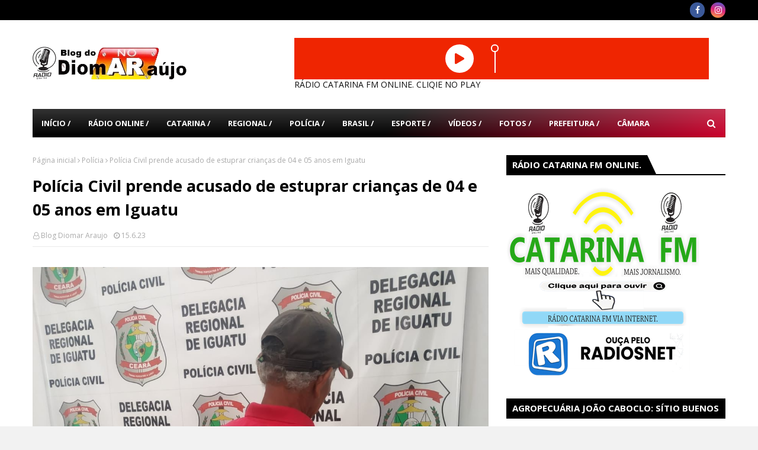

--- FILE ---
content_type: text/html; charset=utf-8
request_url: https://catarinaonline.vipfm.net/embed
body_size: 5959
content:
<!DOCTYPE html><html><head><meta name="viewport" content="width=device-width"/><meta charSet="utf-8"/><meta name="next-head-count" content="2"/><link rel="preload" href="/_next/static/css/styles.659ecd6f.chunk.css" as="style"/><link rel="stylesheet" href="/_next/static/css/styles.659ecd6f.chunk.css"/><link rel="preload" href="/_next/static/1638214352603/pages/_app.js" as="script"/><link rel="preload" href="/_next/static/1638214352603/pages/embed.js" as="script"/><link rel="preload" href="/_next/static/runtime/webpack-6f8295c0b4375acab9ad.js" as="script"/><link rel="preload" href="/_next/static/chunks/framework.50d57867f4cd43ffa57c.js" as="script"/><link rel="preload" href="/_next/static/chunks/1bfc9850.fb990f58fd96bd9937e9.js" as="script"/><link rel="preload" href="/_next/static/chunks/95b64a6e.0ca461d4cc58761e45f8.js" as="script"/><link rel="preload" href="/_next/static/chunks/4a09c5fdacd9c20c66388e18d495b37b31dcb353.25950178b4a34c5ae445.js" as="script"/><link rel="preload" href="/_next/static/chunks/c3c430bcade418575242ab391f6e6dd9a56392fd.f9ee691ea9606baaa8a8.js" as="script"/><link rel="preload" href="/_next/static/chunks/6043e0cf646c7b4de3f11b57a8af431a2475ffe0.68ba0a5686f8088ccd28.js" as="script"/><link rel="preload" href="/_next/static/chunks/3b970167da0d792828047d3d668671d7d2e33fa9.2e55b244b16a5e49e54a.js" as="script"/><link rel="preload" href="/_next/static/chunks/78574d5d404b84b88ad4395f5241885eeaa00cda.9d97591e9f1ba855a50e.js" as="script"/><link rel="preload" href="/_next/static/chunks/f2af1bb805e3570fc3d0e76bb49c785ffd05a659.a92c96d31a8ffc1a39d4.js" as="script"/><link rel="preload" href="/_next/static/chunks/9e0d1539188a2f99297539f9eefca9be2b434394.505c9b48732cb439af97.js" as="script"/><link rel="preload" href="/_next/static/chunks/89ab8cad36e3dd841d5de2f42546cd99ad9f6db5.69549cd58e08f0e2e7d1.js" as="script"/><link rel="preload" href="/_next/static/chunks/e97b04df8e783369b61f3e2987fed686292daab6.01ff7c30fe57c60b8b86.js" as="script"/><link rel="preload" href="/_next/static/chunks/c4ef85341a018e4e7154419ba00fe71c4a5f62d1.264f5ddc308a97b4afa5.js" as="script"/><link rel="preload" href="/_next/static/chunks/styles.29b382016a9fe9e999b5.js" as="script"/><link rel="preload" href="/_next/static/runtime/main-44c47c4e161d278250ce.js" as="script"/><style data-styled="" data-styled-version="5.1.1">.eDjEsu{box-sizing:border-box;display:-webkit-box;display:-webkit-flex;display:-ms-flexbox;display:flex;-webkit-align-items:center;-webkit-box-align:center;-ms-flex-align:center;align-items:center;}/*!sc*/
data-styled.g2[id="grid__Flex-sc-18tbnw0-1"]{content:"eDjEsu,"}/*!sc*/
.dkuvAC{width:70px;height:70px;background-color:#fff;border-radius:100%;cursor:pointer;display:-webkit-box;display:-webkit-flex;display:-ms-flexbox;display:flex;-webkit-align-items:center;-webkit-box-align:center;-ms-flex-align:center;align-items:center;-webkit-box-pack:center;-webkit-justify-content:center;-ms-flex-pack:center;justify-content:center;margin-right:23px;}/*!sc*/
.dkuvAC svg{height:100%;color:#000;margin:auto;font-size:1.6em;}/*!sc*/
@media (max-width:53.5em){.dkuvAC{width:48px;height:48px;}.dkuvAC svg{font-size:1em;}}/*!sc*/
data-styled.g13[id="style__PlayButton-sc-1dr2qfi-9"]{content:"dkuvAC,"}/*!sc*/
.hdGeer{height:70px;}/*!sc*/
@media (max-width:52em){.hdGeer{height:48px;}}/*!sc*/
.hdGeer .volume{width:70px;height:70px;margin-left:-22px;-webkit-appearance:none;-moz-appearance:none;appearance:none;border:none;outline:none;overflow:hidden;-webkit-transform:rotateZ(270deg);-ms-transform:rotateZ(270deg);transform:rotateZ(270deg);background-color:transparent;margin:0 10px;}/*!sc*/
.hdGeer .volume:focus{outline:none;}/*!sc*/
.hdGeer .volume::-webkit-slider-runnable-track{width:70px;height:2px;-webkit-animate:0.2s;animate:0.2s;background:#fff;box-shadow:none;border:none;outline:none;cursor:pointer;}/*!sc*/
.hdGeer .volume::-webkit-slider-thumb{width:13px;height:13px;margin-top:-6.4px;box-shadow:none;border:2px solid #fff;border-radius:100%;cursor:pointer;-webkit-appearance:none;-moz-appearance:none;appearance:none;background-color:rgb(65,201,106);}/*!sc*/
.hdGeer .volume:focus::-webkit-slider-runnable-track{background:#fff;}/*!sc*/
.hdGeer .volume::-moz-range-track{width:70px;height:2px;-webkit-animate:0.2s;animate:0.2s;background:#fff;box-shadow:none;border:none;outline:none;cursor:pointer;}/*!sc*/
.hdGeer .volume::-moz-range-thumb{width:10px;height:10px;margin-top:-5.4px;box-shadow:none;border:2px solid #fff;border-radius:100%;cursor:pointer;-webkit-appearance:none;background-color:rgb(65,201,106);}/*!sc*/
.hdGeer .volume::-ms-track{width:70px;height:2px;-webkit-animate:0.2s;animate:0.2s;background:#fff;box-shadow:none;border:none;outline:none;cursor:pointer;}/*!sc*/
.hdGeer .volume::-ms-thumb{width:10px;height:10px;box-shadow:none;border:2px solid #fff;border-radius:100%;cursor:pointer;-webkit-appearance:none;-moz-appearance:none;appearance:none;background-color:rgb(65,201,106);}/*!sc*/
@media (max-width:52em){.hdGeer .volume{width:48px;height:48px;margin-left:-11px;}}/*!sc*/
.hdGeer _:-ms-lang(x),.hdGeer _:-webkit-full-screen,.hdGeer .volume::-webkit-slider-thumb{margin:0;}/*!sc*/
data-styled.g14[id="style__Volume-sc-1dr2qfi-10"]{content:"hdGeer,"}/*!sc*/
.dtLQXM{visibility:hidden;}/*!sc*/
data-styled.g15[id="style__Sound-sc-1dr2qfi-11"]{content:"dtLQXM,"}/*!sc*/
.enCdhx{box-sizing:border-box;padding:15px;width:100%;display:-webkit-box;display:-webkit-flex;display:-ms-flexbox;display:flex;-webkit-align-items:center;-webkit-box-align:center;-ms-flex-align:center;align-items:center;-webkit-box-pack:center;-webkit-justify-content:center;-ms-flex-pack:center;justify-content:center;background-color:rgba(65,201,106,0.75);height:100vh;}/*!sc*/
data-styled.g208[id="style__EmbedContainer-sc-1po4goy-0"]{content:"enCdhx,"}/*!sc*/
.iwKYCn{width:72px;height:62px;}/*!sc*/
data-styled.g209[id="style__AnimationAudio-sc-1po4goy-1"]{content:"iwKYCn,"}/*!sc*/
*{box-sizing:border-box;outline:none;}/*!sc*/
html,body{height:100%;}/*!sc*/
body,ul{padding:0;margin:0;}/*!sc*/
.page-container{padding:75px 0;max-width:1453px;margin:0 auto;}/*!sc*/
@media (max-width:52em){.page-container{padding:35px 0;}}/*!sc*/
p{margin:0;}/*!sc*/
h1,h2,h3{margin:0;}/*!sc*/
a{-webkit-text-decoration:none;text-decoration:none;display:block;}/*!sc*/
img{object-fit:contain;}/*!sc*/
li{list-style:none;display:inline-block;}/*!sc*/
.img-responsive{max-width:100%;height:auto;}/*!sc*/
.theme-businessCard{height:100%;}/*!sc*/
data-styled.g211[id="sc-global-cbCJAb1"]{content:"sc-global-cbCJAb1,"}/*!sc*/
#nprogress{pointer-events:none;}/*!sc*/
#nprogress .bar{background:rgb(65,201,106);position:fixed;z-index:1031;top:0;left:0;width:100%;height:5px;}/*!sc*/
#nprogress .peg{display:block;position:absolute;right:0px;width:100px;height:100%;box-shadow:0 0 10px rgb(65,201,106),0 0 5px rgb(65,201,106);opacity:1.0;-webkit-transform:rotate(3deg) translate(0px,-4px);-ms-transform:rotate(3deg) translate(0px,-4px);transform:rotate(3deg) translate(0px,-4px);}/*!sc*/
#nprogress .spinner{display:block;position:fixed;z-index:1031;top:15px;right:15px;}/*!sc*/
#nprogress .spinner-icon{width:18px;height:18px;box-sizing:border-box;border:solid 2px transparent;border-top-color:rgb(65,201,106);border-left-color:rgb(65,201,106);border-radius:50%;-webkit-animation:nprogress-spinner 400ms linear infinite;animation:nprogress-spinner 400ms linear infinite;}/*!sc*/
.nprogress-custom-parent{overflow:hidden;position:relative;}/*!sc*/
.nprogress-custom-parent #nprogress .spinner,.nprogress-custom-parent #nprogress .bar{position:absolute;}/*!sc*/
@-webkit-keyframes nprogress-spinner{0%{-webkit-transform:rotate(0deg);}100%{-webkit-transform:rotate(360deg);}}/*!sc*/
@-webkit-keyframes nprogress-spinner{0%{-webkit-transform:rotate(0deg);-ms-transform:rotate(0deg);transform:rotate(0deg);}100%{-webkit-transform:rotate(360deg);-ms-transform:rotate(360deg);transform:rotate(360deg);}}/*!sc*/
@keyframes nprogress-spinner{0%{-webkit-transform:rotate(0deg);-ms-transform:rotate(0deg);transform:rotate(0deg);}100%{-webkit-transform:rotate(360deg);-ms-transform:rotate(360deg);transform:rotate(360deg);}}/*!sc*/
data-styled.g213[id="sc-global-iBxAQX1"]{content:"sc-global-iBxAQX1,"}/*!sc*/
</style></head><body><div id="__next"><div width="1" class="grid__Box-sc-18tbnw0-0 grid__Flex-sc-18tbnw0-1 style__EmbedContainer-sc-1po4goy-0 enCdhx"><div class="style__PlayButton-sc-1dr2qfi-9 dkuvAC"><svg stroke="currentColor" fill="currentColor" stroke-width="0" viewBox="0 0 448 512" color="rgb(65,201,106)" style="color:rgb(65,201,106)" height="1em" width="1em" xmlns="http://www.w3.org/2000/svg"><path d="M424.4 214.7L72.4 6.6C43.8-10.3 0 6.1 0 47.9V464c0 37.5 40.7 60.1 72.4 41.3l352-208c31.4-18.5 31.5-64.1 0-82.6z"></path></svg></div><div class="style__Volume-sc-1dr2qfi-10 hdGeer"><input type="range" class="volume" min="0" max="1" step="0.1" value="1"/></div><audio preload="none" id="sound" class="style__Sound-sc-1dr2qfi-11 dtLQXM"><source src="https://casthttps1.suaradionanet.net/8052/stream" type="audio/aac"/><source src="https://casthttps1.suaradionanet.net/8052/stream" type="audio/mpeg"/><source src="https://casthttps1.suaradionanet.net/8052/stream" type="audio/wav"/><source src="https://casthttps1.suaradionanet.net/8052/stream" type="audio/mp4"/><source src="https://casthttps1.suaradionanet.net/8052/stream" type="audio/aacp"/><source src="https://casthttps1.suaradionanet.net/8052/stream" type="audio/ogg"/><source src="https://casthttps1.suaradionanet.net/8052/stream" type="audio/webm"/><source src="https://casthttps1.suaradionanet.net/8052/stream" type="audio/flac"/></audio><div class="grid__Box-sc-18tbnw0-0 grid__Flex-sc-18tbnw0-1 eDjEsu"><div id="animation-audio" class="style__AnimationAudio-sc-1po4goy-1 iwKYCn"></div></div></div></div><script id="__NEXT_DATA__" type="application/json">{"props":{"translations":{"navbar":{"speakers":"Locutores","programmings":"Programação","news":"Notícias","home":"Home","about":"A Rádio","contact":"Contato"},"modules":{"news":"Notícias","topten":"Top 10","videos":"Nosso Canal de Vídeos","weather":"Previsão do Tempo","horoscope":"Signos","messages":"Recados","messages.link":"Deixar Recado","messages.date1":"às","messages.date2":"em","messages.first":"Seja o primeiro a deixar um recado.","poll":"Enquete","poll.button":"Votar","poll.result":"Resultados","soundrequest":"Peça seu som","live":"Assista ao Vivo","breakingnews":"Plantão de Notícias","breakingnews.text":"Fonte","psalm":"Passagem do Dia","hitcounter":"Visitantes até o momento"},"forms":{"title.soundrequest":"Peça seu som","title.message":"Deixar seu recado","title.promotions":"Participar","name":"Seu Nome Completo","email":"E-mail","phone":"Telefone","city":"Cidade","state":"Estado","comment":"Comentário","submit":"Enviar"},"about":{"title":"Sobre A"},"programming":["Domingo","Segunda","Terça","Quarta","Quinta","Sexta","Sábado"],"speakers":{"with":"com","and":"e"},"news":{"readmore":"Ler Mais","back":"Voltar","morenews":"Ver Mais Notícias","share":"Compartilhe"},"events":{"featured":"Evento em Destaque","other":"Demais Eventos","empty":"Não há eventos cadastrados"},"promotions":{"button":"Participar","deadline":"Promoção válida até","empty":"Não há promoções cadastradas"},"contact":{"follow":"Siga-nos nas redes sociais","success":"Registro armazenado com sucesso!"},"psalmrequest":{"title":"Salmo","button":"Pedir Salmo","modal":"Peça seu Salmo"},"template.news":{"featured":"Em Destaque","empty":"Não há notícias cadastradas nesta categoria."},"template.retro":{"monthartist":"Artista do Mês"}},"shiftNews":[{"id":1,"title":"Síria prorroga cessar-fogo com as forças curdas por mais 15 dias","link":"https://redir.folha.com.br/redir/online/emcimadahora/rss091/*https://www1.folha.uol.com.br/mundo/2026/01/siria-prorroga-cessar-fogo-com-as-forcas-curdas-por-mais-15-dias.shtml","description":"\nUm cessar-fogo de quatro dias entre a Síria e as forças curdas, que expirou na noite deste sábado (24), foi prorrogado por mais 15 dias, disseram ambos os lados, oferecendo um alívio em meio às crescentes tensões.\nLeia mais (01/24/2026 - 22h05)","pubdate":"2026-01-24 22:30:07","source":"","guid":"","created_at":"2026-01-24 22:30:07","updated_at":"2026-01-24 22:30:07"},{"id":2,"title":"Diego Alemão diz que Alberto Cowboy não ganhará BBB 26: 'Uma hora vai virar vilão'","link":"https://redir.folha.com.br/redir/online/emcimadahora/rss091/*https://f5.folha.uol.com.br/televisao/bbb26/2026/01/diego-alemao-diz-que-alberto-cowboy-nao-ganhara-bbb-26-uma-hora-vai-virar-vilao.shtml","description":"\nDiego Alemão garantiu para seus seguidores que Alberto Cowboy não vai vencer o BBB 26, da Globo. Segundo ele, não dá para torcer para o mineiro, que foi seu principal algoz durante o BBB 7, vencido por ele em 2007.\nLeia mais (01/24/2026 - 22h03)","pubdate":"2026-01-24 22:30:07","source":"","guid":"","created_at":"2026-01-24 22:30:07","updated_at":"2026-01-24 22:30:07"},{"id":3,"title":"Colegialidade será princípio organizador do Supremo","link":"https://redir.folha.com.br/redir/online/emcimadahora/rss091/*https://www1.folha.uol.com.br/opiniao/2026/01/colegialidade-sera-principio-organizador-do-supremo.shtml","description":"\nEncontramo-nos às vésperas do ano judiciário de 2026, período que constitui fase preparatória para a retomada dos trabalhos jurisdicionais, com vistas a conferir previsibilidade, eficiência e coerência jurisprudencial.\nLeia mais (01/24/2026 - 22h00)","pubdate":"2026-01-24 22:30:07","source":"","guid":"","created_at":"2026-01-24 22:30:07","updated_at":"2026-01-24 22:30:07"}],"radio":{"id":158,"is_active":1,"name":"Catarina Online","slug":"catarinaonline","domain":null,"streaming_link":"https://casthttps1.suaradionanet.net/8052/stream","logo_srnn":1,"language_id":1,"breaking_news_source_slug":"folhaonline","weather":{"city":"São Paulo","state":"SP"},"side_modules":[{"description":"Banners Laterais","slug":" "},{"description":"Plantão de Notícias","slug":" "},{"description":"Previsão do Tempo","slug":" "},{"description":"Recados","slug":" "},{"description":"Enquete","slug":" "}],"instagram_medias":[],"banners_side":[],"banners_central":[{"title":"Rádio Catarina FM Online - Mais Qualidade, Mais Jornalismo","image":"https://manager.suaradionanet.net/storage/radios/catarinaonline/banners/eoXzWxis7yRssbS5tOWeJSqqTBiO5oPASTmGprfz.png"}],"social_networks":{"facebook":"https://www.facebook.com/suaradionanet.streaming.web.radios","instagram":"https://www.instagram.com/suaradionanet","youtube":"https://www.youtube.com/user/suaradionanetbr"},"sitebasic":{"radio_id":158,"title":"Catarina Online","description":"Site da rádio Catarina Online","header_player":1,"beat_bars":1,"autoplay":0,"hit_counter":55,"template_id":1,"logo":"https://manager.suaradionanet.net/img/radios/default-logo.png","favicon":"https://manager.suaradionanet.net/img/radios/default-favicon.png","color_primary":"65,201,106","color_secondary":"18,101,45","text_footer":"Endereço: Rua da Catarina Online | Telefone: (99) 99999-9999"},"conceptuals":[],"language":{"locale":"pt-BR","id":1},"static_modules":[{"description":"Programação","slug":"programmings"},{"description":"Contato","slug":"contact"},{"description":"A Rádio","slug":"about"},{"description":"Home","slug":" "},{"description":"Transmissão Ao Vivo","slug":" "},{"description":"Peça seu Som","slug":" "},{"description":"Banners Centrais","slug":" "},{"description":"Instagram","slug":"instagrams"},{"description":"Vídeos","slug":"videos"},{"description":"Top 10","slug":"topten"},{"description":"Notícias","slug":"news"},{"description":"Locutores","slug":"speakers"}],"videos":[],"topten":[{"order":1,"title":"Tropical Flow","artist":"BraveLion","thumb":"https://i.ytimg.com/vi/tc9b7R1L-74/mqdefault.jpg","link":"https://www.youtube.com/watch?v=tc9b7R1L-74","radio_id":158,"link_id":"tc9b7R1L-74"},{"order":2,"title":"Echo","artist":"Declan DP","thumb":"https://i.ytimg.com/vi/XBPsmJEvzzw/mqdefault.jpg","link":"https://www.youtube.com/watch?v=XBPsmJEvzzw","radio_id":158,"link_id":"XBPsmJEvzzw"},{"order":3,"title":"Good Times","artist":"Scandianvianz","thumb":"https://i.ytimg.com/vi/ontEC3DCgi0/mqdefault.jpg","link":"https://www.youtube.com/watch?v=ontEC3DCgi0","radio_id":158,"link_id":"ontEC3DCgi0"},{"order":4,"title":"Waves Are Beautiful Only When They Break","artist":"Seoul June","thumb":"https://i.ytimg.com/vi/f3rT6T2F7uo/mqdefault.jpg","link":"https://www.youtube.com/watch?v=f3rT6T2F7uo","radio_id":158,"link_id":"f3rT6T2F7uo"},{"order":5,"title":"Tropical Love","artist":"Nadro \u0026 Timmy Commerford","thumb":"https://i.ytimg.com/vi/d39uyInnXa0/mqdefault.jpg","link":"https://www.youtube.com/watch?v=d39uyInnXa0","radio_id":158,"link_id":"d39uyInnXa0"},{"order":6,"title":"Desire","artist":"Markvard","thumb":"https://i.ytimg.com/vi/9Tuxt-nxh0Q/mqdefault.jpg","link":"https://www.youtube.com/watch?v=9Tuxt-nxh0Q","radio_id":158,"link_id":"9Tuxt-nxh0Q"},{"order":7,"title":"Chill Guitar / Flamingo","artist":"jlsmrl","thumb":"https://i.ytimg.com/vi/a1XmwxH0BPw/mqdefault.jpg","link":"https://www.youtube.com/watch?v=a1XmwxH0BPw","radio_id":158,"link_id":"a1XmwxH0BPw"},{"order":8,"title":"Piña Colada","artist":"LiQWYD","thumb":"https://i.ytimg.com/vi/dcoIsg4I-YQ/mqdefault.jpg","link":"https://www.youtube.com/watch?v=dcoIsg4I-YQ","radio_id":158,"link_id":"dcoIsg4I-YQ"},{"order":9,"title":"Hero","artist":"Thbd","thumb":"https://i.ytimg.com/vi/-rNTX9_hZLo/mqdefault.jpg","link":"https://www.youtube.com/watch?v=-rNTX9_hZLo","radio_id":158,"link_id":"-rNTX9_hZLo"},{"order":10,"title":"Gibberish","artist":"Lahar","thumb":"https://i.ytimg.com/vi/IW-UARqJrtA/mqdefault.jpg","link":"https://www.youtube.com/watch?v=IW-UARqJrtA","radio_id":158,"link_id":"IW-UARqJrtA"}],"news":[]},"host":"catarinaonline.vipfm.net","cacheItems":{}},"page":"/embed","query":{},"buildId":"1638214352603","isFallback":false,"customServer":true,"appGip":true}</script><script nomodule="" src="/_next/static/runtime/polyfills-a022d98f674e29aa5ffd.js"></script><script async="" data-next-page="/_app" src="/_next/static/1638214352603/pages/_app.js"></script><script async="" data-next-page="/embed" src="/_next/static/1638214352603/pages/embed.js"></script><script src="/_next/static/runtime/webpack-6f8295c0b4375acab9ad.js" async=""></script><script src="/_next/static/chunks/framework.50d57867f4cd43ffa57c.js" async=""></script><script src="/_next/static/chunks/1bfc9850.fb990f58fd96bd9937e9.js" async=""></script><script src="/_next/static/chunks/95b64a6e.0ca461d4cc58761e45f8.js" async=""></script><script src="/_next/static/chunks/4a09c5fdacd9c20c66388e18d495b37b31dcb353.25950178b4a34c5ae445.js" async=""></script><script src="/_next/static/chunks/c3c430bcade418575242ab391f6e6dd9a56392fd.f9ee691ea9606baaa8a8.js" async=""></script><script src="/_next/static/chunks/6043e0cf646c7b4de3f11b57a8af431a2475ffe0.68ba0a5686f8088ccd28.js" async=""></script><script src="/_next/static/chunks/3b970167da0d792828047d3d668671d7d2e33fa9.2e55b244b16a5e49e54a.js" async=""></script><script src="/_next/static/chunks/78574d5d404b84b88ad4395f5241885eeaa00cda.9d97591e9f1ba855a50e.js" async=""></script><script src="/_next/static/chunks/f2af1bb805e3570fc3d0e76bb49c785ffd05a659.a92c96d31a8ffc1a39d4.js" async=""></script><script src="/_next/static/chunks/9e0d1539188a2f99297539f9eefca9be2b434394.505c9b48732cb439af97.js" async=""></script><script src="/_next/static/chunks/89ab8cad36e3dd841d5de2f42546cd99ad9f6db5.69549cd58e08f0e2e7d1.js" async=""></script><script src="/_next/static/chunks/e97b04df8e783369b61f3e2987fed686292daab6.01ff7c30fe57c60b8b86.js" async=""></script><script src="/_next/static/chunks/c4ef85341a018e4e7154419ba00fe71c4a5f62d1.264f5ddc308a97b4afa5.js" async=""></script><script src="/_next/static/chunks/styles.29b382016a9fe9e999b5.js" async=""></script><script src="/_next/static/runtime/main-44c47c4e161d278250ce.js" async=""></script><script src="/_next/static/1638214352603/_buildManifest.js" async=""></script><script src="/_next/static/1638214352603/_ssgManifest.js" async=""></script><script defer src="https://static.cloudflareinsights.com/beacon.min.js/vcd15cbe7772f49c399c6a5babf22c1241717689176015" integrity="sha512-ZpsOmlRQV6y907TI0dKBHq9Md29nnaEIPlkf84rnaERnq6zvWvPUqr2ft8M1aS28oN72PdrCzSjY4U6VaAw1EQ==" data-cf-beacon='{"version":"2024.11.0","token":"fa79d28a72744d2fb9043116e6757b2e","r":1,"server_timing":{"name":{"cfCacheStatus":true,"cfEdge":true,"cfExtPri":true,"cfL4":true,"cfOrigin":true,"cfSpeedBrain":true},"location_startswith":null}}' crossorigin="anonymous"></script>
</body></html>

--- FILE ---
content_type: application/javascript; charset=UTF-8
request_url: https://catarinaonline.vipfm.net/_next/static/1638214352603/pages/embed.js
body_size: 4337
content:
(window.webpackJsonp=window.webpackJsonp||[]).push([[20],{"/0+H":function(t,e,n){"use strict";e.__esModule=!0,e.isInAmpMode=i,e.useAmp=function(){return i(o.default.useContext(a.AmpStateContext))};var r,o=(r=n("q1tI"))&&r.__esModule?r:{default:r},a=n("lwAK");function i(){var t=arguments.length>0&&void 0!==arguments[0]?arguments[0]:{},e=t.ampFirst,n=void 0!==e&&e,r=t.hybrid,o=void 0!==r&&r,a=t.hasQuery;return n||o&&(void 0!==a&&a)}},"/GRZ":function(t,e){t.exports=function(t,e){if(!(t instanceof e))throw new TypeError("Cannot call a class as a function")}},"02WG":function(t,e,n){(window.__NEXT_P=window.__NEXT_P||[]).push(["/embed",function(){return n("I9+k")}])},"1OyB":function(t,e,n){"use strict";function r(t,e){if(!(t instanceof e))throw new TypeError("Cannot call a class as a function")}n.d(e,"a",(function(){return r}))},"48fX":function(t,e,n){var r=n("qhzo");t.exports=function(t,e){if("function"!==typeof e&&null!==e)throw new TypeError("Super expression must either be null or a function");t.prototype=Object.create(e&&e.prototype,{constructor:{value:t,writable:!0,configurable:!0}}),e&&r(t,e)}},"5fIB":function(t,e,n){var r=n("7eYB");t.exports=function(t){if(Array.isArray(t))return r(t)}},"7eYB":function(t,e){t.exports=function(t,e){(null==e||e>t.length)&&(e=t.length);for(var n=0,r=new Array(e);n<e;n++)r[n]=t[n];return r}},"8Kt/":function(t,e,n){"use strict";e.__esModule=!0,e.defaultHead=s,e.default=void 0;var r=u(n("q1tI")),o=u(n("Xuae")),a=n("lwAK"),i=n("FYa8"),c=n("/0+H");function u(t){return t&&t.__esModule?t:{default:t}}function s(){var t=arguments.length>0&&void 0!==arguments[0]&&arguments[0],e=[r.default.createElement("meta",{charSet:"utf-8"})];return t||e.push(r.default.createElement("meta",{name:"viewport",content:"width=device-width"})),e}function l(t,e){return"string"===typeof e||"number"===typeof e?t:e.type===r.default.Fragment?t.concat(r.default.Children.toArray(e.props.children).reduce((function(t,e){return"string"===typeof e||"number"===typeof e?t:t.concat(e)}),[])):t.concat(e)}var f=["name","httpEquiv","charSet","itemProp"];function d(t,e){return t.reduce((function(t,e){var n=r.default.Children.toArray(e.props.children);return t.concat(n)}),[]).reduce(l,[]).reverse().concat(s(e.inAmpMode)).filter(function(){var t=new Set,e=new Set,n=new Set,r={};return function(o){var a=!0;if(o.key&&"number"!==typeof o.key&&o.key.indexOf("$")>0){var i=o.key.slice(o.key.indexOf("$")+1);t.has(i)?a=!1:t.add(i)}switch(o.type){case"title":case"base":e.has(o.type)?a=!1:e.add(o.type);break;case"meta":for(var c=0,u=f.length;c<u;c++){var s=f[c];if(o.props.hasOwnProperty(s))if("charSet"===s)n.has(s)?a=!1:n.add(s);else{var l=o.props[s],d=r[s]||new Set;d.has(l)?a=!1:(d.add(l),r[s]=d)}}}return a}}()).reverse().map((function(t,e){var n=t.key||e;return r.default.cloneElement(t,{key:n})}))}var p=(0,o.default)();function m(t){var e=t.children;return(r.default.createElement(a.AmpStateContext.Consumer,null,(function(t){return r.default.createElement(i.HeadManagerContext.Consumer,null,(function(n){return r.default.createElement(p,{reduceComponentsToState:d,handleStateChange:n,inAmpMode:(0,c.isInAmpMode)(t)},e)}))})))}m.rewind=p.rewind;var y=m;e.default=y},"C+bE":function(t,e){function n(e){return"function"===typeof Symbol&&"symbol"===typeof Symbol.iterator?t.exports=n=function(t){return typeof t}:t.exports=n=function(t){return t&&"function"===typeof Symbol&&t.constructor===Symbol&&t!==Symbol.prototype?"symbol":typeof t},n(e)}t.exports=n},FYa8:function(t,e,n){"use strict";var r;e.__esModule=!0,e.HeadManagerContext=void 0;var o=((r=n("q1tI"))&&r.__esModule?r:{default:r}).default.createContext(null);e.HeadManagerContext=o},"I9+k":function(t,e,n){"use strict";n.r(e);var r=n("q1tI"),o=n.n(r),a=n("8Kt/"),i=n.n(a),c=n("vOnD"),u=n("UBF5"),s=Object(c.default)(u.b).withConfig({displayName:"style__EmbedContainer",componentId:"sc-1po4goy-0"})(["background-color:",";height:100vh;"],(function(t){return null!==t.color?"rgb(".concat(t.color,")"):"rgba(".concat(t.theme.primaryColor,", 0.75)")})),l=c.default.div.withConfig({displayName:"style__AnimationAudio",componentId:"sc-1po4goy-1"})(["width:72px;height:62px;"]),f=(c.default.div.withConfig({displayName:"style__AudioAnimBlock",componentId:"sc-1po4goy-2"})(["width:8px;margin:2px;height:50px;background-color:",";@keyframes first-block{0%{transform:scaleY(0.1);}25%{transform:scaleY(0.5);}50%{transform:scaleY(1);}75%{transform:scaleY(0.5);}100%{transform:scaleY(0.1);}}&.first-block{animation-name:first-block;animation-duration:1s;animation-iteration-count:infinite;animation-timing-function:linear;animation-play-state:",";}@keyframes second-block{0%{transform:scaleY(0.1);}25%{transform:scaleY(1);}50%{transform:scaleY(0.3);}75%{transform:scaleY(0.5);}100%{transform:scaleY(0.1);}}&.second-block{animation-name:second-block;animation-duration:0.5s;animation-iteration-count:infinite;animation-timing-function:linear;animation-play-state:",";}@keyframes third-block{0%{transform:scaleY(0.1);}1%{transform:scaleY(0.5);}25%{transform:scaleY(1);}50%{transform:scaleY(0.7);}75%{transform:scaleY(0.5);}100%{transform:scaleY(0.3);}}&.third-block{animation-name:third-block;animation-duration:0.7s;animation-iteration-count:infinite;animation-timing-function:linear;animation-play-state:",";}"],(function(t){return null!==t.color?"rgba(".concat(t.color,", 0.95)"):"rgba(".concat(t.theme.secondaryColor,", 0.95)")}),(function(t){return t.paused?"paused":"play"}),(function(t){return t.paused?"paused":"play"}),(function(t){return t.paused?"paused":"play"})),n("QCft")),d=n("ma3e"),p=n("+qSU"),m=o.a.createElement,y=function(t){var e=t.theme,n=t.radio,o=t.isMobile,a=Object(r.useState)(!0),i=a[0],c=a[1],y=Object(r.useState)(null),b=y[0],v=y[1],g=Object(r.useState)(null),h=g[0],w=g[1],_=Object(r.useState)(!0),x=_[0],k=_[1],O=Object(r.useState)(!1),S=O[0],C=O[1],j=!!n.sitebasic.beat_bars,E=function(t){var e=0,n=0,r=0;return 4==t.length?(e="0x"+t[1]+t[1],n="0x"+t[2]+t[2],r="0x"+t[3]+t[3]):7==t.length&&(e="0x"+t[1]+t[2],n="0x"+t[3]+t[4],r="0x"+t[5]+t[6]),+e+","+ +n+","+ +r};return Object(r.useEffect)((function(){!function(t,e){var n=location.hash.split("=").join("&").split("&");4===n.length&&(v(E(n[1])),w(E(n[3])))}(b,h);var t=/constructor/i.test(window.HTMLElement)||"[object SafariRemoteNotification]"===(!window.safari||"undefined"!==typeof safari&&safari.pushNotification).toString();C(t)}),[]),m(s,{width:1,p:15,justifyContent:"center",alignItems:"center",color:b},m(f.l,{onClick:function(){var t=document.getElementById("sound");c(!i),i?(j&&!S&&null===o&&(!function(t,n){if(n){var r={colorStops:["rgba(".concat(e.primaryColor,", 0.95"),{pos:1,color:"rgba(".concat(e.secondaryColor,", 0.95)")},"hsl( 120, 100%, 50% )"]},o=new p.a(document.getElementById("animation-audio"),{source:t});o.registerGradient("my-grad",r),o.setOptions({fftSize:16384,gradient:"my-grad",maxFreq:2e3,minFreq:20,mode:7,radial:!1,reflexAlpha:1,reflexBright:1,reflexRatio:.5,showBgColor:!1,showScale:!1,overlay:!0}),k(!1)}}(t,x),t.crossOrigin="anonymous"),t.play()):t.pause()},margin:"23px"},m(i?d.r:d.p,{color:"rgb(".concat(null!==b?b:e.primaryColor,")")})),m(f.n,{isEmbed:!0,color:b},m("input",{className:"volume",type:"range",onChange:function(t){return function(t){document.getElementById("sound").volume=t}(t.target.value)},min:"0",max:"1",step:"0.1",defaultValue:"1"})),o&&"Android"!==o||S?m(f.m,{preload:"none",id:"sound"},m("source",{src:"".concat(n.streaming_link,".ios"),type:"audio/aac"}),m("source",{src:"".concat(n.streaming_link,".ios"),type:"audio/mpeg"}),m("source",{src:"".concat(n.streaming_link,".ios"),type:"audio/wav"}),m("source",{src:"".concat(n.streaming_link,".ios"),type:"audio/mp4"}),m("source",{src:"".concat(n.streaming_link,".ios"),type:"audio/aacp"}),m("source",{src:"".concat(n.streaming_link,".ios"),type:"audio/ogg"}),m("source",{src:"".concat(n.streaming_link,".ios"),type:"audio/webm"}),m("source",{src:"".concat(n.streaming_link,".ios"),type:"audio/flac"})):m(f.m,{preload:"none",id:"sound"},m("source",{src:n.streaming_link,type:"audio/aac"}),m("source",{src:n.streaming_link,type:"audio/mpeg"}),m("source",{src:n.streaming_link,type:"audio/wav"}),m("source",{src:n.streaming_link,type:"audio/mp4"}),m("source",{src:n.streaming_link,type:"audio/aacp"}),m("source",{src:n.streaming_link,type:"audio/ogg"}),m("source",{src:n.streaming_link,type:"audio/webm"}),m("source",{src:n.streaming_link,type:"audio/flac"})),m(u.b,{alignItems:"center"},j&&m(l,{id:"animation-audio"})))},b=o.a.createElement;e.default=function(t){var e=t.theme,n=t.radio,o=Object(r.useState)(""),a=o[0],c=o[1];return Object(r.useEffect)((function(){var t=navigator.userAgent||navigator.vendor||window.opera;/android/i.test(t)&&c("Android"),/iPad|iPhone|iPod/.test(t)&&!window.MSStream&&c("iOS")}),[]),b(r.Fragment,null,b(i.a,{title:"".concat(n.name),description:"".concat(n.name," - ").concat(n.sitebasic.description),favicon:n.sitebasic.favicon,logo_radio:n.sitebasic.logo,logo:n.sitebasic.logo}),b(y,{theme:e,radio:n,isMobile:a}))}},JX7q:function(t,e,n){"use strict";function r(t){if(void 0===t)throw new ReferenceError("this hasn't been initialised - super() hasn't been called");return t}n.d(e,"a",(function(){return r}))},Ji7U:function(t,e,n){"use strict";n.d(e,"a",(function(){return o}));var r=n("s4An");function o(t,e){if("function"!==typeof e&&null!==e)throw new TypeError("Super expression must either be null or a function");t.prototype=Object.create(e&&e.prototype,{constructor:{value:t,writable:!0,configurable:!0}}),e&&Object(r.a)(t,e)}},KckH:function(t,e,n){var r=n("7eYB");t.exports=function(t,e){if(t){if("string"===typeof t)return r(t,e);var n=Object.prototype.toString.call(t).slice(8,-1);return"Object"===n&&t.constructor&&(n=t.constructor.name),"Map"===n||"Set"===n?Array.from(t):"Arguments"===n||/^(?:Ui|I)nt(?:8|16|32)(?:Clamped)?Array$/.test(n)?r(t,e):void 0}}},Lnxd:function(t,e,n){"use strict";n.d(e,"a",(function(){return u}));var r=n("q1tI"),o={color:void 0,size:void 0,className:void 0,style:void 0,attr:void 0},a=r.createContext&&r.createContext(o),i=function(){return(i=Object.assign||function(t){for(var e,n=1,r=arguments.length;n<r;n++)for(var o in e=arguments[n])Object.prototype.hasOwnProperty.call(e,o)&&(t[o]=e[o]);return t}).apply(this,arguments)},c=function(t,e){var n={};for(var r in t)Object.prototype.hasOwnProperty.call(t,r)&&e.indexOf(r)<0&&(n[r]=t[r]);if(null!=t&&"function"===typeof Object.getOwnPropertySymbols){var o=0;for(r=Object.getOwnPropertySymbols(t);o<r.length;o++)e.indexOf(r[o])<0&&(n[r[o]]=t[r[o]])}return n};function u(t){return function(e){return r.createElement(s,i({attr:i({},t.attr)},e),function t(e){return e&&e.map((function(e,n){return r.createElement(e.tag,i({key:n},e.attr),t(e.child))}))}(t.child))}}function s(t){var e=function(e){var n,o=t.size||e.size||"1em";e.className&&(n=e.className),t.className&&(n=(n?n+" ":"")+t.className);var a=t.attr,u=t.title,s=c(t,["attr","title"]);return r.createElement("svg",i({stroke:"currentColor",fill:"currentColor",strokeWidth:"0"},e.attr,a,s,{className:n,style:i({color:t.color||e.color},e.style,t.style),height:o,width:o,xmlns:"http://www.w3.org/2000/svg"}),u&&r.createElement("title",null,u),t.children)};return void 0!==a?r.createElement(a.Consumer,null,(function(t){return e(t)})):e(o)}},Qetd:function(t,e,n){"use strict";var r=Object.assign.bind(Object);t.exports=r,t.exports.default=t.exports},T0f4:function(t,e){function n(e){return t.exports=n=Object.setPrototypeOf?Object.getPrototypeOf:function(t){return t.__proto__||Object.getPrototypeOf(t)},n(e)}t.exports=n},Xuae:function(t,e,n){"use strict";var r=n("/GRZ"),o=n("qXWd"),a=n("i2R6"),i=n("48fX"),c=n("tCBg"),u=n("T0f4"),s=n("mPvQ");function l(t){var e=function(){if("undefined"===typeof Reflect||!Reflect.construct)return!1;if(Reflect.construct.sham)return!1;if("function"===typeof Proxy)return!0;try{return Date.prototype.toString.call(Reflect.construct(Date,[],(function(){}))),!0}catch(t){return!1}}();return function(){var n,r=u(t);if(e){var o=u(this).constructor;n=Reflect.construct(r,arguments,o)}else n=r.apply(this,arguments);return c(this,n)}}e.__esModule=!0,e.default=void 0;var f=n("q1tI"),d=!1;e.default=function(){var t,e=new Set;function n(n){t=n.props.reduceComponentsToState(s(e),n.props),n.props.handleStateChange&&n.props.handleStateChange(t)}return(function(c){i(s,c);var u=l(s);function s(t){var a;return r(this,s),a=u.call(this,t),d&&(e.add(o(a)),n(o(a))),a}return a(s,null,[{key:"rewind",value:function(){var n=t;return t=void 0,e.clear(),n}}]),a(s,[{key:"componentDidMount",value:function(){e.add(this),n(this)}},{key:"componentDidUpdate",value:function(){n(this)}},{key:"componentWillUnmount",value:function(){e.delete(this),n(this)}},{key:"render",value:function(){return null}}]),s}(f.Component))}},foSv:function(t,e,n){"use strict";function r(t){return(r=Object.setPrototypeOf?Object.getPrototypeOf:function(t){return t.__proto__||Object.getPrototypeOf(t)})(t)}n.d(e,"a",(function(){return r}))},i2R6:function(t,e){function n(t,e){for(var n=0;n<e.length;n++){var r=e[n];r.enumerable=r.enumerable||!1,r.configurable=!0,"value"in r&&(r.writable=!0),Object.defineProperty(t,r.key,r)}}t.exports=function(t,e,r){return e&&n(t.prototype,e),r&&n(t,r),t}},kG2m:function(t,e){t.exports=function(){throw new TypeError("Invalid attempt to spread non-iterable instance.\nIn order to be iterable, non-array objects must have a [Symbol.iterator]() method.")}},lwAK:function(t,e,n){"use strict";var r;e.__esModule=!0,e.AmpStateContext=void 0;var o=((r=n("q1tI"))&&r.__esModule?r:{default:r}).default.createContext({});e.AmpStateContext=o},mPvQ:function(t,e,n){var r=n("5fIB"),o=n("rlHP"),a=n("KckH"),i=n("kG2m");t.exports=function(t){return r(t)||o(t)||a(t)||i()}},md7G:function(t,e,n){"use strict";function r(t){return(r="function"===typeof Symbol&&"symbol"===typeof Symbol.iterator?function(t){return typeof t}:function(t){return t&&"function"===typeof Symbol&&t.constructor===Symbol&&t!==Symbol.prototype?"symbol":typeof t})(t)}n.d(e,"a",(function(){return a}));var o=n("JX7q");function a(t,e){return!e||"object"!==r(e)&&"function"!==typeof e?Object(o.a)(t):e}},qXWd:function(t,e){t.exports=function(t){if(void 0===t)throw new ReferenceError("this hasn't been initialised - super() hasn't been called");return t}},qhzo:function(t,e){function n(e,r){return t.exports=n=Object.setPrototypeOf||function(t,e){return t.__proto__=e,t},n(e,r)}t.exports=n},rlHP:function(t,e){t.exports=function(t){if("undefined"!==typeof Symbol&&Symbol.iterator in Object(t))return Array.from(t)}},s4An:function(t,e,n){"use strict";function r(t,e){return(r=Object.setPrototypeOf||function(t,e){return t.__proto__=e,t})(t,e)}n.d(e,"a",(function(){return r}))},tCBg:function(t,e,n){var r=n("C+bE"),o=n("qXWd");t.exports=function(t,e){return!e||"object"!==r(e)&&"function"!==typeof e?o(t):e}},vuIU:function(t,e,n){"use strict";function r(t,e){for(var n=0;n<e.length;n++){var r=e[n];r.enumerable=r.enumerable||!1,r.configurable=!0,"value"in r&&(r.writable=!0),Object.defineProperty(t,r.key,r)}}function o(t,e,n){return e&&r(t.prototype,e),n&&r(t,n),t}n.d(e,"a",(function(){return o}))}},[["02WG",1,0,5,2,15]]]);